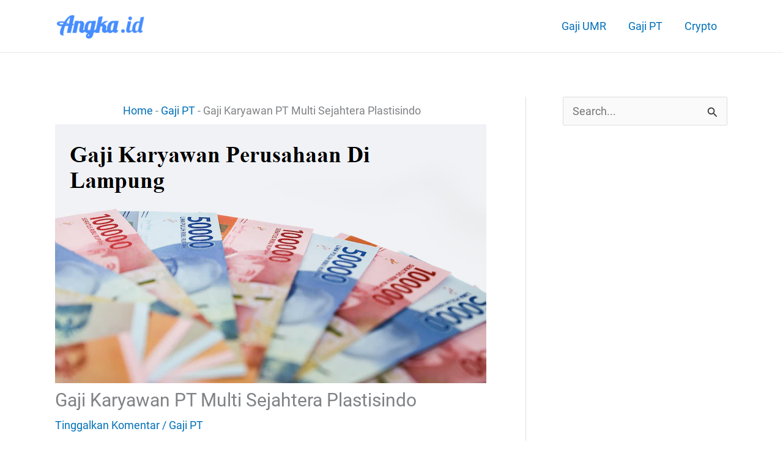

--- FILE ---
content_type: application/x-javascript; charset=utf-8
request_url: https://servicer.mgid.com/1908609/1?sessionId=6967f3db-01d06&sessionPage=1&sessionNumberWeek=1&sessionNumber=1&cpicon=1&scale_metric_1=64.00&scale_metric_2=256.00&scale_metric_3=100.00&cbuster=1768420316286594891939&pvid=e7c8229b-cc2a-4876-bd76-7f517ecabce0&implVersion=17&lct=1765296360&mp4=1&ap=1&consentStrLen=0&wlid=35425a2a-926a-4322-b24d-042342a79dd6&uniqId=00101&niet=4g&nisd=false&jsp=head&evt=%5B%7B%22event%22%3A1%2C%22methods%22%3A%5B1%2C2%5D%7D%2C%7B%22event%22%3A2%2C%22methods%22%3A%5B1%2C2%5D%7D%5D&pv=5&jsv=es6&dpr=1&hashCommit=59b7ed1d&apt=2022-12-30T18%3A58%3A02%2B07%3A00&tfre=3202&w=709&h=225&tl=150&tlp=1&sz=709x202&szp=1&szl=1&cxurl=https%3A%2F%2Fwww.angka.id%2Fgaji-karyawan-pt-multi-sejahtera-plastisindo%2F&ref=&lu=https%3A%2F%2Fwww.angka.id%2Fgaji-karyawan-pt-multi-sejahtera-plastisindo%2F
body_size: 555
content:
var _mgq=_mgq||[];
_mgq.push(["MarketGidLoadGoods1908609_00101",[
["Herbeauty","14936887","1","See The Most Shocking Celebrity Hair Transformations","","0","","","","j4kTW8ihMIylRUV0A5bJyoP533OwBPurv9a_xnmqhKjZnjGj1wVUz4wPxTO7KZ9ZJ5-V9RiSmN6raXcKPkq-dsUB2m4sbLHk-cTk7fy0mN4nt7nSMYgT81qnCkhNIjVi",{"i":"https://s-img.mgid.com/g/14936887/492x277/-/[base64].webp?v=1768420316-DDGhXKIzy1xUqPLUQFW7F-LsHpuHT2cLTkQNdi_59Z4","l":"https://clck.mgid.com/ghits/14936887/i/62158163/0/pp/1/1?h=j4kTW8ihMIylRUV0A5bJyoP533OwBPurv9a_xnmqhKjZnjGj1wVUz4wPxTO7KZ9ZJ5-V9RiSmN6raXcKPkq-dsUB2m4sbLHk-cTk7fy0mN4nt7nSMYgT81qnCkhNIjVi&rid=7b3d3316-f182-11f0-bb26-c4cbe1e3eca4&tt=Direct&att=3&afrd=296&iv=17&ct=1&gdprApplies=0&st=-300&mp4=1&h2=RGCnD2pppFaSHdacZpvmnrKs3NEoz9rroTgLYydx17cBNY2gxmCnNgiZf50F2tKj31j_UGJqAf1xw_5MAP9Hjw**","adc":[],"sdl":0,"dl":"","type":"w","media-type":"static","clicktrackers":[],"cta":"Learn more","cdt":"","catId":239,"tri":"7b3d5027-f182-11f0-bb26-c4cbe1e3eca4","crid":"14936887"}],],
{"awc":{},"dt":"desktop","ts":"","tt":"Direct","isBot":1,"h2":"RGCnD2pppFaSHdacZpvmnrKs3NEoz9rroTgLYydx17cBNY2gxmCnNgiZf50F2tKj31j_UGJqAf1xw_5MAP9Hjw**","ats":0,"rid":"7b3d3316-f182-11f0-bb26-c4cbe1e3eca4","pvid":"e7c8229b-cc2a-4876-bd76-7f517ecabce0","iv":17,"brid":32,"muidn":"q0eU30jb1TPb","dnt":0,"cv":2,"afrd":296,"consent":true,"adv_src_id":194798}]);
_mgqp();


--- FILE ---
content_type: application/x-javascript; charset=utf-8
request_url: https://servicer.mgid.com/1908609/1?sessionId=6967f3db-01d06&sessionPage=1&sessionNumberWeek=1&sessionNumber=1&cpicon=1&scale_metric_1=64.00&scale_metric_2=256.00&scale_metric_3=100.00&cbuster=1768420316266101476213&pvid=e7c8229b-cc2a-4876-bd76-7f517ecabce0&implVersion=17&lct=1765296360&mp4=1&ap=1&consentStrLen=0&wlid=79151ed8-9d4e-4ede-8abe-1c24bc35410f&uniqId=073a6&niet=4g&nisd=false&jsp=head&evt=%5B%7B%22event%22%3A1%2C%22methods%22%3A%5B1%2C2%5D%7D%2C%7B%22event%22%3A2%2C%22methods%22%3A%5B1%2C2%5D%7D%5D&pv=5&jsv=es6&dpr=1&hashCommit=59b7ed1d&apt=2022-12-30T18%3A58%3A02%2B07%3A00&tfre=3182&w=709&h=225&tl=150&tlp=1&sz=709x202&szp=1&szl=1&cxurl=https%3A%2F%2Fwww.angka.id%2Fgaji-karyawan-pt-multi-sejahtera-plastisindo%2F&ref=&lu=https%3A%2F%2Fwww.angka.id%2Fgaji-karyawan-pt-multi-sejahtera-plastisindo%2F
body_size: 638
content:
var _mgq=_mgq||[];
_mgq.push(["MarketGidLoadGoods1908609_073a6",[
["Herbeauty","16261753","1","Priyanka Chopra's Heartwarming Moments As A Mother","","0","","","","j4kTW8ihMIylRUV0A5bJytpic1c3W0KBvzXGjTLZUkHZnjGj1wVUz4wPxTO7KZ9ZJ5-V9RiSmN6raXcKPkq-dsUB2m4sbLHk-cTk7fy0mN4n_Md4FOpUJwSyUyvNDmZf",{"i":"https://s-img.mgid.com/g/16261753/492x277/-/[base64].webp?v=1768420316-sRWbNDj2N-_2yjYnG48H5lXTJ2hZ0W2RhMwX69jLDNU","l":"https://clck.mgid.com/ghits/16261753/i/62158163/0/pp/1/1?h=j4kTW8ihMIylRUV0A5bJytpic1c3W0KBvzXGjTLZUkHZnjGj1wVUz4wPxTO7KZ9ZJ5-V9RiSmN6raXcKPkq-dsUB2m4sbLHk-cTk7fy0mN4n_Md4FOpUJwSyUyvNDmZf&rid=7b33e76d-f182-11f0-b542-d404e6f98490&tt=Direct&att=3&afrd=296&iv=17&ct=1&gdprApplies=0&muid=q0eU30jb1TPb&st=-300&mp4=1&h2=RGCnD2pppFaSHdacZpvmnoTb7XFiyzmF87A5iRFByjsbreLhD82HJl0KEOymURTTmr3tR85mhy44EFaDZcqIkw**","adc":[],"sdl":0,"dl":"","type":"w","media-type":"static","clicktrackers":[],"cta":"Learn more","cdt":"","catId":239,"tri":"7b33ff7c-f182-11f0-b542-d404e6f98490","crid":"16261753"}],],
{"awc":{},"dt":"desktop","ts":"","tt":"Direct","isBot":1,"h2":"RGCnD2pppFaSHdacZpvmnoTb7XFiyzmF87A5iRFByjsbreLhD82HJl0KEOymURTTmr3tR85mhy44EFaDZcqIkw**","ats":0,"rid":"7b33e76d-f182-11f0-b542-d404e6f98490","pvid":"e7c8229b-cc2a-4876-bd76-7f517ecabce0","iv":17,"brid":32,"muidn":"q0eU30jb1TPb","dnt":0,"cv":2,"afrd":296,"consent":true,"adv_src_id":194798}]);
_mgqp();


--- FILE ---
content_type: application/x-javascript; charset=utf-8
request_url: https://servicer.mgid.com/1907355/1?sessionId=6967f3db-01d06&sessionPage=1&sessionNumberWeek=1&sessionNumber=1&cpicon=1&scale_metric_1=64.00&scale_metric_2=256.00&scale_metric_3=100.00&cbuster=1768420316287340933026&pvid=e7c8229b-cc2a-4876-bd76-7f517ecabce0&implVersion=17&lct=1765296360&mp4=1&ap=1&consentStrLen=0&wlid=49214a0a-6fa7-483b-912c-9851079f1a7f&uniqId=11b69&niet=4g&nisd=false&jsp=head&evt=%5B%7B%22event%22%3A1%2C%22methods%22%3A%5B1%2C2%5D%7D%2C%7B%22event%22%3A2%2C%22methods%22%3A%5B1%2C2%5D%7D%5D&pv=5&jsv=es6&dpr=1&hashCommit=59b7ed1d&apt=2022-12-30T18%3A58%3A02%2B07%3A00&tfre=3203&w=269&h=4665&tl=150&tlp=1,2,3,4,5,6,7,8,9,10,11,12,13,14,15&sz=269x380;134x465&szp=1,4,5,8,9,12,13;2,3,6,7,10,11,14,15&szl=1;2,3;4;5;6,7;8;9;10,11;12;13;14,15&cxurl=https%3A%2F%2Fwww.angka.id%2Fgaji-karyawan-pt-multi-sejahtera-plastisindo%2F&ref=&lu=https%3A%2F%2Fwww.angka.id%2Fgaji-karyawan-pt-multi-sejahtera-plastisindo%2F
body_size: 3792
content:
var _mgq=_mgq||[];
_mgq.push(["MarketGidLoadGoods1907355_11b69",[
["Herbeauty","24239329","1","Would He Still Be With Kidman If He Knew The Truth?","","0","","","","j4kTW8ihMIylRUV0A5bJyrRBHMl-CFImE9spYdgvaorZnjGj1wVUz4wPxTO7KZ9ZJ5-V9RiSmN6raXcKPkq-dsUB2m4sbLHk-cTk7fy0mN4sBuB2iwdsEU_V4wGI5lLn",{"i":"https://s-img.mgid.com/g/24239329/480x320/-/[base64].webp?v=1768420316-bY3XgYgTieJjmEula-9FZd3jJlBiB1i2Pt4mhbBioOE","l":"https://clck.mgid.com/ghits/24239329/i/62086708/0/pp/1/1?h=j4kTW8ihMIylRUV0A5bJyrRBHMl-CFImE9spYdgvaorZnjGj1wVUz4wPxTO7KZ9ZJ5-V9RiSmN6raXcKPkq-dsUB2m4sbLHk-cTk7fy0mN4sBuB2iwdsEU_V4wGI5lLn&rid=7b3d7bf1-f182-11f0-b542-d404e6f98490&tt=Direct&att=3&afrd=296&iv=17&ct=1&gdprApplies=0&st=-300&mp4=1&h2=RGCnD2pppFaSHdacZpvmnpoHBllxjckHXwaK_zdVZw4BNY2gxmCnNgiZf50F2tKjSVRLtvwavYT72LEMEeVSrQ**","adc":[],"sdl":0,"dl":"","type":"w","media-type":"static","clicktrackers":[],"cta":"Learn more","cdt":"","catId":239,"tri":"7b3da7ba-f182-11f0-b542-d404e6f98490","crid":"24239329"}],
["Brainberries","13785880","1","Will You Survive? 10 Things To Keep In Your Emergency Kit","","0","","","","j4kTW8ihMIylRUV0A5bJyosK_q-f-qK5rRvw3OwHze9h-9aqjAZS2Fk9QefWH2IZJ5-V9RiSmN6raXcKPkq-dsUB2m4sbLHk-cTk7fy0mN54XNIGGbR4mcuc3Sb26Bff",{"i":"https://s-img.mgid.com/g/13785880/480x320/-/[base64].webp?v=1768420316-8DoIiu_IuyRuruBIVYRJTmSiTwSY2J9TcUekmaoh1wM","l":"https://clck.mgid.com/ghits/13785880/i/62086708/0/pp/2/1?h=j4kTW8ihMIylRUV0A5bJyosK_q-f-qK5rRvw3OwHze9h-9aqjAZS2Fk9QefWH2IZJ5-V9RiSmN6raXcKPkq-dsUB2m4sbLHk-cTk7fy0mN54XNIGGbR4mcuc3Sb26Bff&rid=7b3d7bf1-f182-11f0-b542-d404e6f98490&tt=Direct&att=3&afrd=296&iv=17&ct=1&gdprApplies=0&st=-300&mp4=1&h2=RGCnD2pppFaSHdacZpvmnpoHBllxjckHXwaK_zdVZw4BNY2gxmCnNgiZf50F2tKjSVRLtvwavYT72LEMEeVSrQ**","adc":[],"sdl":0,"dl":"","type":"w","media-type":"static","clicktrackers":[],"cta":"Learn more","cdt":"","catId":225,"tri":"7b3da7c0-f182-11f0-b542-d404e6f98490","crid":"13785880"}],
["Brainberries","12068031","1","What Are NFTs And Why Do They Matter?","","0","","","","j4kTW8ihMIylRUV0A5bJygGOV4lZs4stU9TyKKVQWcbuwUrq0PLd5ErFyYfpIedFJ5-V9RiSmN6raXcKPkq-dsUB2m4sbLHk-cTk7fy0mN5m396D_rMV3mJCAbqGn0K0",{"i":"https://s-img.mgid.com/g/12068031/480x320/-/[base64].webp?v=1768420316-boTxsMybxtmhLSo657fyXHP1iM4lX7pTFWjG8EBvlx0","l":"https://clck.mgid.com/ghits/12068031/i/62086708/0/pp/3/1?h=j4kTW8ihMIylRUV0A5bJygGOV4lZs4stU9TyKKVQWcbuwUrq0PLd5ErFyYfpIedFJ5-V9RiSmN6raXcKPkq-dsUB2m4sbLHk-cTk7fy0mN5m396D_rMV3mJCAbqGn0K0&rid=7b3d7bf1-f182-11f0-b542-d404e6f98490&tt=Direct&att=3&afrd=296&iv=17&ct=1&gdprApplies=0&st=-300&mp4=1&h2=RGCnD2pppFaSHdacZpvmnpoHBllxjckHXwaK_zdVZw4BNY2gxmCnNgiZf50F2tKjSVRLtvwavYT72LEMEeVSrQ**","adc":[],"sdl":0,"dl":"","type":"w","media-type":"static","clicktrackers":[],"cta":"Learn more","cdt":"","catId":209,"tri":"7b3da7c1-f182-11f0-b542-d404e6f98490","crid":"12068031"}],
["Herbeauty","22738738","1","Kat Dennings’ First Commercial Gig Was a Total Disaster","","0","","","","j4kTW8ihMIylRUV0A5bJyiGc43YZdhxUgWtoVUY8uNp2DISwpPmwOvckoTNydJMWJ5-V9RiSmN6raXcKPkq-dsUB2m4sbLHk-cTk7fy0mN6sz95ROzyIiCiYylcVy0f8",{"i":"https://s-img.mgid.com/g/22738738/480x320/-/[base64].webp?v=1768420316-mbxCoDuQGtj8oKF4IrEQU9aCoCLcOGAiqs_fFrHMJ-Y","l":"https://clck.mgid.com/ghits/22738738/i/62086708/0/pp/4/1?h=j4kTW8ihMIylRUV0A5bJyiGc43YZdhxUgWtoVUY8uNp2DISwpPmwOvckoTNydJMWJ5-V9RiSmN6raXcKPkq-dsUB2m4sbLHk-cTk7fy0mN6sz95ROzyIiCiYylcVy0f8&rid=7b3d7bf1-f182-11f0-b542-d404e6f98490&tt=Direct&att=3&afrd=296&iv=17&ct=1&gdprApplies=0&st=-300&mp4=1&h2=RGCnD2pppFaSHdacZpvmnpoHBllxjckHXwaK_zdVZw4BNY2gxmCnNgiZf50F2tKjSVRLtvwavYT72LEMEeVSrQ**","adc":[],"sdl":0,"dl":"","type":"w","media-type":"static","clicktrackers":[],"cta":"Learn more","cdt":"","catId":239,"tri":"7b3da7c4-f182-11f0-b542-d404e6f98490","crid":"22738738"}],
["Herbeauty","24239315","1","Nicole Eggert Reveals The Cost Of Baywatch Stardom","","0","","","","j4kTW8ihMIylRUV0A5bJypFJ5jJjvpvmCwpMV5j33PWPEp7gD_O2Dr7vGcwv83oDJ5-V9RiSmN6raXcKPkq-dsUB2m4sbLHk-cTk7fy0mN7ua6CfDw8-AHTMv5x1Oi8a",{"i":"https://s-img.mgid.com/g/24239315/480x320/-/[base64].webp?v=1768420316-Xa4_UdwA56ao9jZ9Z1U6AZD-bBKnd13Q54SiZWM2F5w","l":"https://clck.mgid.com/ghits/24239315/i/62086708/0/pp/5/1?h=j4kTW8ihMIylRUV0A5bJypFJ5jJjvpvmCwpMV5j33PWPEp7gD_O2Dr7vGcwv83oDJ5-V9RiSmN6raXcKPkq-dsUB2m4sbLHk-cTk7fy0mN7ua6CfDw8-AHTMv5x1Oi8a&rid=7b3d7bf1-f182-11f0-b542-d404e6f98490&tt=Direct&att=3&afrd=296&iv=17&ct=1&gdprApplies=0&st=-300&mp4=1&h2=RGCnD2pppFaSHdacZpvmnpoHBllxjckHXwaK_zdVZw4BNY2gxmCnNgiZf50F2tKjSVRLtvwavYT72LEMEeVSrQ**","adc":[],"sdl":0,"dl":"","type":"w","media-type":"static","clicktrackers":[],"cta":"Continue","cdt":"","catId":239,"tri":"7b3da7c6-f182-11f0-b542-d404e6f98490","crid":"24239315"}],
["Herbeauty","15584625","1","Are Adam Driver, Lena Dunham, The Rest Of The Cast Still Friends?","","0","","","","j4kTW8ihMIylRUV0A5bJyqN8JsX3Rc0NQ5Mn0pwmdDD1Rt52uYvmZc-b9R40EbnEJ5-V9RiSmN6raXcKPkq-dsUB2m4sbLHk-cTk7fy0mN6cdLnEDTasuZD3fuI2HXsX",{"i":"https://s-img.mgid.com/g/15584625/480x320/-/[base64].webp?v=1768420316-XIlmpxwAiaR0-frgaiNWfUsEHc1g-rv7jX8Si4l5h9g","l":"https://clck.mgid.com/ghits/15584625/i/62086708/0/pp/6/1?h=j4kTW8ihMIylRUV0A5bJyqN8JsX3Rc0NQ5Mn0pwmdDD1Rt52uYvmZc-b9R40EbnEJ5-V9RiSmN6raXcKPkq-dsUB2m4sbLHk-cTk7fy0mN6cdLnEDTasuZD3fuI2HXsX&rid=7b3d7bf1-f182-11f0-b542-d404e6f98490&tt=Direct&att=3&afrd=296&iv=17&ct=1&gdprApplies=0&st=-300&mp4=1&h2=RGCnD2pppFaSHdacZpvmnpoHBllxjckHXwaK_zdVZw4BNY2gxmCnNgiZf50F2tKjSVRLtvwavYT72LEMEeVSrQ**","adc":[],"sdl":0,"dl":"","type":"w","media-type":"static","clicktrackers":[],"cta":"Learn more","cdt":"","catId":230,"tri":"7b3da7c8-f182-11f0-b542-d404e6f98490","crid":"15584625"}],
["Brainberries","21699583","1","Amazing News In The Family Of Octomom’ Nadya Suleman","","0","","","","j4kTW8ihMIylRUV0A5bJyuCn5UqDB8x2w6UU6AE_GcF3hokE-3aIwXy9jrwn-yP3J5-V9RiSmN6raXcKPkq-dsUB2m4sbLHk-cTk7fy0mN4UuaEezWVBHhtB9EgT_Jyi",{"i":"https://s-img.mgid.com/g/21699583/480x320/-/[base64].webp?v=1768420316-08l2CdGpB3D_CiFQ1VFLYx-E_Z6Xy7xHiwHUY5CZzps","l":"https://clck.mgid.com/ghits/21699583/i/62086708/0/pp/7/1?h=j4kTW8ihMIylRUV0A5bJyuCn5UqDB8x2w6UU6AE_GcF3hokE-3aIwXy9jrwn-yP3J5-V9RiSmN6raXcKPkq-dsUB2m4sbLHk-cTk7fy0mN4UuaEezWVBHhtB9EgT_Jyi&rid=7b3d7bf1-f182-11f0-b542-d404e6f98490&tt=Direct&att=3&afrd=296&iv=17&ct=1&gdprApplies=0&st=-300&mp4=1&h2=RGCnD2pppFaSHdacZpvmnpoHBllxjckHXwaK_zdVZw4BNY2gxmCnNgiZf50F2tKjSVRLtvwavYT72LEMEeVSrQ**","adc":[],"sdl":0,"dl":"","type":"w","media-type":"static","clicktrackers":[],"cta":"Learn more","cdt":"","catId":225,"tri":"7b3da7c9-f182-11f0-b542-d404e6f98490","crid":"21699583"}],
["Herbeauty","8193527","1","9 Hollywood Divas Who Fell In Love With Women","","0","","","","j4kTW8ihMIylRUV0A5bJyphPn8iPw4QrFBdanByVnIeacLeIP3k7n8d6gczJbZWfJ5-V9RiSmN6raXcKPkq-dsUB2m4sbLHk-cTk7fy0mN7M7neQQUniB4Qjeqzb8KYh",{"i":"https://s-img.mgid.com/g/8193527/480x320/0x0x492x328/aHR0cDovL2ltZ2hvc3RzLmNvbS90ZW1wLzIwMTctMDMtMTQvMTAxOTI0LzcwYzliNzA5ODI5ZWMxMmYwZDNmYzY2NzRlMWU3ZTE4LmpwZw.webp?v=1768420316-T7DsuJieGnKxjUKhDYOZBl3w1Dq3dRepKK6oMbKhUX0","l":"https://clck.mgid.com/ghits/8193527/i/62086708/0/pp/8/1?h=j4kTW8ihMIylRUV0A5bJyphPn8iPw4QrFBdanByVnIeacLeIP3k7n8d6gczJbZWfJ5-V9RiSmN6raXcKPkq-dsUB2m4sbLHk-cTk7fy0mN7M7neQQUniB4Qjeqzb8KYh&rid=7b3d7bf1-f182-11f0-b542-d404e6f98490&tt=Direct&att=3&afrd=296&iv=17&ct=1&gdprApplies=0&st=-300&mp4=1&h2=RGCnD2pppFaSHdacZpvmnpoHBllxjckHXwaK_zdVZw4BNY2gxmCnNgiZf50F2tKjSVRLtvwavYT72LEMEeVSrQ**","adc":[],"sdl":0,"dl":"","type":"w","media-type":"static","clicktrackers":[],"cta":"Learn more","cdt":"","catId":239,"tri":"7b3da7cb-f182-11f0-b542-d404e6f98490","crid":"8193527"}],
["Herbeauty","8164907","1","Why Luxury Fashion Brands Are So Expensive","","0","","","","j4kTW8ihMIylRUV0A5bJyl1Lz_MKjUE_VQRcaQ_c9Ls6aQY_PRij-nN4IIGCo2rYJ5-V9RiSmN6raXcKPkq-dsUB2m4sbLHk-cTk7fy0mN45mJInD-XFqjNgcYDp3lcr",{"i":"https://s-img.mgid.com/g/8164907/480x320/0x119x501x334/aHR0cDovL2ltZ2hvc3RzLmNvbS90LzIwMjAtMDMvMTAxOTI0L2RhYzIzNWU5MTYyNmE1Njg5YTQ2Y2EyYmQ2YzY0NDhlLmpwZw.webp?v=1768420316-t4_aUq-lXnW-3wiAeu4S-5VZ3Suy84EX1fFarP0jYmY","l":"https://clck.mgid.com/ghits/8164907/i/62086708/0/pp/9/1?h=j4kTW8ihMIylRUV0A5bJyl1Lz_MKjUE_VQRcaQ_c9Ls6aQY_PRij-nN4IIGCo2rYJ5-V9RiSmN6raXcKPkq-dsUB2m4sbLHk-cTk7fy0mN45mJInD-XFqjNgcYDp3lcr&rid=7b3d7bf1-f182-11f0-b542-d404e6f98490&tt=Direct&att=3&afrd=296&iv=17&ct=1&gdprApplies=0&st=-300&mp4=1&h2=RGCnD2pppFaSHdacZpvmnpoHBllxjckHXwaK_zdVZw4BNY2gxmCnNgiZf50F2tKjSVRLtvwavYT72LEMEeVSrQ**","adc":[],"sdl":0,"dl":"","type":"w","media-type":"static","clicktrackers":[],"cta":"Learn more","cdt":"","catId":243,"tri":"7b3da7ce-f182-11f0-b542-d404e6f98490","crid":"8164907"}],
["Brainberries","13785877","1","TV Couples Who Would Never Be Together: 9 Is Just Too Weird","","0","","","","j4kTW8ihMIylRUV0A5bJylXSIi2-1y0EcrZcJNo89qkCSAYU5U9NbJ0rNKyArkzHJ5-V9RiSmN6raXcKPkq-dsUB2m4sbLHk-cTk7fy0mN4K2TpWe4Isn46_7E82GBLY",{"i":"https://s-img.mgid.com/g/13785877/480x320/-/[base64].webp?v=1768420316-zwc8Q8keAVfJngQDGBtU8lIjTwWMueuAkf71sIdBcTg","l":"https://clck.mgid.com/ghits/13785877/i/62086708/0/pp/10/1?h=j4kTW8ihMIylRUV0A5bJylXSIi2-1y0EcrZcJNo89qkCSAYU5U9NbJ0rNKyArkzHJ5-V9RiSmN6raXcKPkq-dsUB2m4sbLHk-cTk7fy0mN4K2TpWe4Isn46_7E82GBLY&rid=7b3d7bf1-f182-11f0-b542-d404e6f98490&tt=Direct&att=3&afrd=296&iv=17&ct=1&gdprApplies=0&st=-300&mp4=1&h2=RGCnD2pppFaSHdacZpvmnpoHBllxjckHXwaK_zdVZw4BNY2gxmCnNgiZf50F2tKjSVRLtvwavYT72LEMEeVSrQ**","adc":[],"sdl":0,"dl":"","type":"w","media-type":"static","clicktrackers":[],"cta":"Learn more","cdt":"","catId":230,"tri":"7b3da7cf-f182-11f0-b542-d404e6f98490","crid":"13785877"}],
["Herbeauty","15112025","1","What Is Anna Sorokin Doing After Her Release From Prison?","","0","","","","j4kTW8ihMIylRUV0A5bJyvDkty3YWEVQHhyF4L9F55-KGL_9DAiiQtJ1_tYbT6Y9J5-V9RiSmN6raXcKPkq-dsUB2m4sbLHk-cTk7fy0mN7G4Ektsd0iQdKOabsNx_t9",{"i":"https://s-img.mgid.com/g/15112025/480x320/-/[base64].webp?v=1768420316-7ew8LnmlF-cobbViGm928xUyvsc1bnpiqyAKyMN07Cg","l":"https://clck.mgid.com/ghits/15112025/i/62086708/0/pp/11/1?h=j4kTW8ihMIylRUV0A5bJyvDkty3YWEVQHhyF4L9F55-KGL_9DAiiQtJ1_tYbT6Y9J5-V9RiSmN6raXcKPkq-dsUB2m4sbLHk-cTk7fy0mN7G4Ektsd0iQdKOabsNx_t9&rid=7b3d7bf1-f182-11f0-b542-d404e6f98490&tt=Direct&att=3&afrd=296&iv=17&ct=1&gdprApplies=0&st=-300&mp4=1&h2=RGCnD2pppFaSHdacZpvmnpoHBllxjckHXwaK_zdVZw4BNY2gxmCnNgiZf50F2tKjSVRLtvwavYT72LEMEeVSrQ**","adc":[],"sdl":0,"dl":"","type":"w","media-type":"static","clicktrackers":[],"cta":"Learn more","cdt":"","catId":239,"tri":"7b3da7d0-f182-11f0-b542-d404e6f98490","crid":"15112025"}],
["Herbeauty","14137412","1","How Jennifer Lopez Looks So Good In Her Fifties","","0","","","","j4kTW8ihMIylRUV0A5bJyrhPU6PE1Wrg1h64TKBnTdOFiVlRzO2DSDOP-tIoQPWEJ5-V9RiSmN6raXcKPkq-dsUB2m4sbLHk-cTk7fy0mN7ZLYPUNVnIBQFWhFjcoi0C",{"i":"https://cl.imghosts.com/imgh/image/fetch/ar_3:2,c_fill,f_mp4,fl_lossy,g_faces:auto,w_960/http%3A%2F%2Fimghosts.com%2Ft%2F2022-08%2F101924%2Fdbd8f12f1f1c5267f588f555b7a65a5a.gif?v=1768420316-yvTNngxPkPNCxAA8Ou_ipSNzBEjjTE9PsaD2QTL7-ws","l":"https://clck.mgid.com/ghits/14137412/i/62086708/0/pp/12/1?h=j4kTW8ihMIylRUV0A5bJyrhPU6PE1Wrg1h64TKBnTdOFiVlRzO2DSDOP-tIoQPWEJ5-V9RiSmN6raXcKPkq-dsUB2m4sbLHk-cTk7fy0mN7ZLYPUNVnIBQFWhFjcoi0C&rid=7b3d7bf1-f182-11f0-b542-d404e6f98490&tt=Direct&att=3&afrd=296&iv=17&ct=1&gdprApplies=0&st=-300&mp4=1&h2=RGCnD2pppFaSHdacZpvmnpoHBllxjckHXwaK_zdVZw4BNY2gxmCnNgiZf50F2tKjSVRLtvwavYT72LEMEeVSrQ**","adc":[],"sdl":0,"dl":"","type":"w","media-type":"video","clicktrackers":[],"cta":"Learn more","cdt":"","catId":239,"tri":"7b3da7d1-f182-11f0-b542-d404e6f98490","crid":"14137412"}],
["Brainberries","15584659","1","20 Times People Saw Trees Devouring Random Objects","","0","","","","j4kTW8ihMIylRUV0A5bJyioeY-LD3EGjrkHu9wbq5L02Z6bdDsWRpZ_8nzC07jBvJ5-V9RiSmN6raXcKPkq-dsUB2m4sbLHk-cTk7fy0mN42Z8mK7BlX4JDQinHfKuSN",{"i":"https://s-img.mgid.com/g/15584659/480x320/-/[base64].webp?v=1768420316-w2YlMZvhSv4YN-7V4WyX5uF-xF32Q_57uda4lVPddMY","l":"https://clck.mgid.com/ghits/15584659/i/62086708/0/pp/13/1?h=j4kTW8ihMIylRUV0A5bJyioeY-LD3EGjrkHu9wbq5L02Z6bdDsWRpZ_8nzC07jBvJ5-V9RiSmN6raXcKPkq-dsUB2m4sbLHk-cTk7fy0mN42Z8mK7BlX4JDQinHfKuSN&rid=7b3d7bf1-f182-11f0-b542-d404e6f98490&tt=Direct&att=3&afrd=296&iv=17&ct=1&gdprApplies=0&st=-300&mp4=1&h2=RGCnD2pppFaSHdacZpvmnpoHBllxjckHXwaK_zdVZw4BNY2gxmCnNgiZf50F2tKjSVRLtvwavYT72LEMEeVSrQ**","adc":[],"sdl":0,"dl":"","type":"w","media-type":"static","clicktrackers":[],"cta":"Learn more","cdt":"","catId":225,"tri":"7b3da7d2-f182-11f0-b542-d404e6f98490","crid":"15584659"}],
["Herbeauty","16261742","1","The Incredible Story Of Quadruplet Mom Lindsay Hay","","0","","","","j4kTW8ihMIylRUV0A5bJyuobMxDk-PxSQNYjCRPpwWKksaFhCa_73P2L8ehlausIJ5-V9RiSmN6raXcKPkq-dsUB2m4sbLHk-cTk7fy0mN7Ovnd9Wgs_uiwuRmBPNQRo",{"i":"https://s-img.mgid.com/g/16261742/480x320/-/[base64].webp?v=1768420316-Rg3moUUTzVd6BrPXBhtb0YhTi8-PJAVVx7ubjmmu_-Y","l":"https://clck.mgid.com/ghits/16261742/i/62086708/0/pp/14/1?h=j4kTW8ihMIylRUV0A5bJyuobMxDk-PxSQNYjCRPpwWKksaFhCa_73P2L8ehlausIJ5-V9RiSmN6raXcKPkq-dsUB2m4sbLHk-cTk7fy0mN7Ovnd9Wgs_uiwuRmBPNQRo&rid=7b3d7bf1-f182-11f0-b542-d404e6f98490&tt=Direct&att=3&afrd=296&iv=17&ct=1&gdprApplies=0&st=-300&mp4=1&h2=RGCnD2pppFaSHdacZpvmnpoHBllxjckHXwaK_zdVZw4BNY2gxmCnNgiZf50F2tKjSVRLtvwavYT72LEMEeVSrQ**","adc":[],"sdl":0,"dl":"","type":"w","media-type":"static","clicktrackers":[],"cta":"Learn more","cdt":"","catId":239,"tri":"7b3da7d3-f182-11f0-b542-d404e6f98490","crid":"16261742"}],
["Brainberries","8603792","1","Culkin Cracks Up The Web With His Own Version Of ‘Home Alone’","","0","","","","j4kTW8ihMIylRUV0A5bJyo5eyuLoXCzI6B8WRRAKDrHMHuXhRKMxKZBSy-BM_rDbJ5-V9RiSmN6raXcKPkq-dsUB2m4sbLHk-cTk7fy0mN5HjQFbXoYmu8DYj5fNxPlZ",{"i":"https://s-img.mgid.com/g/8603792/480x320/73x0x960x640/aHR0cDovL2ltZ2hvc3RzLmNvbS90LzIwMTktMDgvMTAxOTI0L2Y5NmI1YjlhZTk4NWE2ZGIwODZkMWNiODFlOTJiMDBiLmpwZWc.webp?v=1768420316-h0rxRvqMvi2oXcD_nd7hMu9YHJcfQ3iCE-KFJECJS28","l":"https://clck.mgid.com/ghits/8603792/i/62086708/0/pp/15/1?h=j4kTW8ihMIylRUV0A5bJyo5eyuLoXCzI6B8WRRAKDrHMHuXhRKMxKZBSy-BM_rDbJ5-V9RiSmN6raXcKPkq-dsUB2m4sbLHk-cTk7fy0mN5HjQFbXoYmu8DYj5fNxPlZ&rid=7b3d7bf1-f182-11f0-b542-d404e6f98490&tt=Direct&att=3&afrd=296&iv=17&ct=1&gdprApplies=0&st=-300&mp4=1&h2=RGCnD2pppFaSHdacZpvmnpoHBllxjckHXwaK_zdVZw4BNY2gxmCnNgiZf50F2tKjSVRLtvwavYT72LEMEeVSrQ**","adc":[],"sdl":0,"dl":"","type":"w","media-type":"static","clicktrackers":[],"cta":"Learn more","cdt":"","catId":239,"tri":"7b3da7d4-f182-11f0-b542-d404e6f98490","crid":"8603792"}],],
{"awc":{},"dt":"desktop","ts":"","tt":"Direct","isBot":1,"h2":"RGCnD2pppFaSHdacZpvmnpoHBllxjckHXwaK_zdVZw4BNY2gxmCnNgiZf50F2tKjSVRLtvwavYT72LEMEeVSrQ**","ats":0,"rid":"7b3d7bf1-f182-11f0-b542-d404e6f98490","pvid":"e7c8229b-cc2a-4876-bd76-7f517ecabce0","iv":17,"brid":32,"muidn":"q0eU30jb1TPb","dnt":0,"cv":2,"afrd":296,"consent":true,"adv_src_id":194798}]);
_mgqp();


--- FILE ---
content_type: application/x-javascript; charset=utf-8
request_url: https://servicer.mgid.com/1908609/1?sessionId=6967f3db-01d06&sessionPage=1&sessionNumberWeek=1&sessionNumber=1&cpicon=1&scale_metric_1=64.00&scale_metric_2=256.00&scale_metric_3=100.00&cbuster=1768420316269310642968&pvid=e7c8229b-cc2a-4876-bd76-7f517ecabce0&implVersion=17&lct=1765296360&mp4=1&ap=1&consentStrLen=0&wlid=6c5c1d64-ffa2-4541-9006-8d11d5040b45&uniqId=07959&niet=4g&nisd=false&jsp=head&evt=%5B%7B%22event%22%3A1%2C%22methods%22%3A%5B1%2C2%5D%7D%2C%7B%22event%22%3A2%2C%22methods%22%3A%5B1%2C2%5D%7D%5D&pv=5&jsv=es6&dpr=1&hashCommit=59b7ed1d&apt=2022-12-30T18%3A58%3A02%2B07%3A00&tfre=3185&w=709&h=225&tl=150&tlp=1&sz=709x202&szp=1&szl=1&cxurl=https%3A%2F%2Fwww.angka.id%2Fgaji-karyawan-pt-multi-sejahtera-plastisindo%2F&ref=&lu=https%3A%2F%2Fwww.angka.id%2Fgaji-karyawan-pt-multi-sejahtera-plastisindo%2F
body_size: 536
content:
var _mgq=_mgq||[];
_mgq.push(["MarketGidLoadGoods1908609_07959",[
["Herbeauty","14649840","1","Why Ivanka Was Cruel To Her Younger Sis","","0","","","","j4kTW8ihMIylRUV0A5bJyvAabE7dBZe_SdNjszE5YHrZnjGj1wVUz4wPxTO7KZ9ZJ5-V9RiSmN6raXcKPkq-dsUB2m4sbLHk-cTk7fy0mN4x9QsXiox-9y7e26_n6-ug",{"i":"https://s-img.mgid.com/g/14649840/492x277/-/[base64].webp?v=1768420316-bzxsYAFMEHx9WHjkHvVdceU_CKnLpx7AAWEuv-a_7Uk","l":"https://clck.mgid.com/ghits/14649840/i/62158163/0/pp/1/1?h=j4kTW8ihMIylRUV0A5bJyvAabE7dBZe_SdNjszE5YHrZnjGj1wVUz4wPxTO7KZ9ZJ5-V9RiSmN6raXcKPkq-dsUB2m4sbLHk-cTk7fy0mN4x9QsXiox-9y7e26_n6-ug&rid=7b3cf6b2-f182-11f0-bb26-c4cbe1e3eca4&tt=Direct&att=3&afrd=296&iv=17&ct=1&gdprApplies=0&st=-300&mp4=1&h2=RGCnD2pppFaSHdacZpvmnrKs3NEoz9rroTgLYydx17e_K2N9iDn7c04Qo2mNyib6oOoxLbe7P5FuIuSTlSTB3w**","adc":[],"sdl":0,"dl":"","type":"w","media-type":"static","clicktrackers":[],"cta":"Learn more","cdt":"","catId":212,"tri":"7b3d12ec-f182-11f0-bb26-c4cbe1e3eca4","crid":"14649840"}],],
{"awc":{},"dt":"desktop","ts":"","tt":"Direct","isBot":1,"h2":"RGCnD2pppFaSHdacZpvmnrKs3NEoz9rroTgLYydx17e_K2N9iDn7c04Qo2mNyib6oOoxLbe7P5FuIuSTlSTB3w**","ats":0,"rid":"7b3cf6b2-f182-11f0-bb26-c4cbe1e3eca4","pvid":"e7c8229b-cc2a-4876-bd76-7f517ecabce0","iv":17,"brid":32,"muidn":"q0eU30jb1TPb","dnt":0,"cv":2,"afrd":296,"consent":true,"adv_src_id":194798}]);
_mgqp();


--- FILE ---
content_type: application/x-javascript; charset=utf-8
request_url: https://servicer.mgid.com/1908609/1?sessionId=6967f3db-01d06&sessionPage=1&sessionNumberWeek=1&sessionNumber=1&cpicon=1&scale_metric_1=64.00&scale_metric_2=256.00&scale_metric_3=100.00&cbuster=1768420316268163944448&pvid=e7c8229b-cc2a-4876-bd76-7f517ecabce0&implVersion=17&lct=1765296360&mp4=1&ap=1&consentStrLen=0&wlid=4d9f012f-6f41-419f-b8cd-bbeda276592e&uniqId=0f1c5&niet=4g&nisd=false&jsp=head&evt=%5B%7B%22event%22%3A1%2C%22methods%22%3A%5B1%2C2%5D%7D%2C%7B%22event%22%3A2%2C%22methods%22%3A%5B1%2C2%5D%7D%5D&pv=5&jsv=es6&dpr=1&hashCommit=59b7ed1d&apt=2022-12-30T18%3A58%3A02%2B07%3A00&tfre=3183&w=709&h=225&tl=150&tlp=1&sz=709x202&szp=1&szl=1&cxurl=https%3A%2F%2Fwww.angka.id%2Fgaji-karyawan-pt-multi-sejahtera-plastisindo%2F&ref=&lu=https%3A%2F%2Fwww.angka.id%2Fgaji-karyawan-pt-multi-sejahtera-plastisindo%2F
body_size: 640
content:
var _mgq=_mgq||[];
_mgq.push(["MarketGidLoadGoods1908609_0f1c5",[
["Brainberries","24845274","1","See That Nasty Bump? It's Not Makeup!","","0","","","","j4kTW8ihMIylRUV0A5bJylLzdbC2_TdUjf--CUDYY7j-EtU3yGfqzbX6kgB14Q1tJ5-V9RiSmN6raXcKPkq-dsUB2m4sbLHk-cTk7fy0mN6zjKw7LVC611cyj1QnntGz",{"i":"https://s-img.mgid.com/g/24845274/492x277/-/[base64].webp?v=1768420316-mWpr748yWRrPpx33mNo3_9MpT3U2xnk-eUWwKaNQsdI","l":"https://clck.mgid.com/ghits/24845274/i/62158163/0/pp/1/1?h=j4kTW8ihMIylRUV0A5bJylLzdbC2_TdUjf--CUDYY7j-EtU3yGfqzbX6kgB14Q1tJ5-V9RiSmN6raXcKPkq-dsUB2m4sbLHk-cTk7fy0mN6zjKw7LVC611cyj1QnntGz&rid=7b3378ab-f182-11f0-b542-d404e6f98490&tt=Direct&att=3&afrd=296&iv=17&ct=1&gdprApplies=0&muid=q0eUaZtbA9Pb&st=-300&mp4=1&h2=RGCnD2pppFaSHdacZpvmnrKs3NEoz9rroTgLYydx17cbreLhD82HJl0KEOymURTTjcidjHpoU36DTpSz2irXng**","adc":[],"sdl":0,"dl":"","type":"w","media-type":"static","clicktrackers":[],"cta":"Learn more","cdt":"","catId":225,"tri":"7b33905a-f182-11f0-b542-d404e6f98490","crid":"24845274"}],],
{"awc":{},"dt":"desktop","ts":"","tt":"Direct","isBot":1,"h2":"RGCnD2pppFaSHdacZpvmnrKs3NEoz9rroTgLYydx17cbreLhD82HJl0KEOymURTTjcidjHpoU36DTpSz2irXng**","ats":0,"rid":"7b3378ab-f182-11f0-b542-d404e6f98490","pvid":"e7c8229b-cc2a-4876-bd76-7f517ecabce0","iv":17,"brid":32,"muidn":"q0eUaZtbA9Pb","dnt":0,"cv":2,"afrd":296,"consent":true,"adv_src_id":194798}]);
_mgqp();
